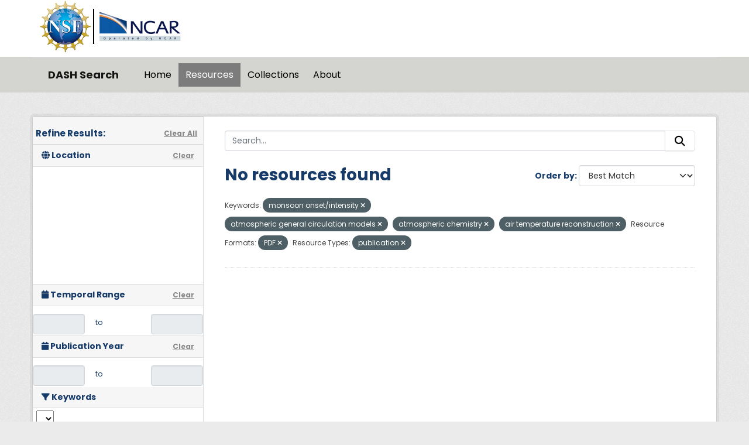

--- FILE ---
content_type: text/html; charset=utf-8
request_url: https://data.ucar.edu/dataset/?tags=monsoon+onset%2Fintensity&tags=atmospheric+general+circulation+models&tags=atmospheric+chemistry&vocab_formats=PDF&resource-type=publication&tags=air+temperature+reconstruction
body_size: 7915
content:
<!DOCTYPE html>
<!--[if IE 9]> <html lang="en" class="ie9"> <![endif]-->
<!--[if gt IE 8]><!--> <html lang="en"  > <!--<![endif]-->
  <head>
    <meta charset="utf-8" />
      <meta name="csrf_field_name" content="_csrf_token" />
      <meta name="_csrf_token" content="IjY3ZWEzYzY2NzljMTgxZGMwMmVlNmIzNzYwOWEyMjBlN2JhNWEyYmYi.aW9fJg.hnmKPiSzd_GFvc5dTvL78soPLZQ" />

      <meta name="generator" content="ckan 2.11.3" />
      <meta name="viewport" content="width=device-width, initial-scale=1.0">
    <title>Dataset - DASH Search</title>

    
    
    <link rel="shortcut icon" href="/NCARfavicon.ico" />
    
    
        <script type="text/javascript">
  (function(i,s,o,g,r,a,m){i['GoogleAnalyticsObject']=r;i[r]=i[r]||function(){
  (i[r].q=i[r].q||[]).push(arguments)},i[r].l=1*new Date();a=s.createElement(o),
  m=s.getElementsByTagName(o)[0];a.async=1;a.src=g;m.parentNode.insertBefore(a,m)
  })(window,document,'script','//www.google-analytics.com/analytics.js','ga');

  ga('create', 'UA-97518717-1', 'auto', {});
  
  ga('set', 'anonymizeIp', true);
  ga('send', 'pageview');
</script>
    

  
    
    
      
      
      
    
    

     

  


    
    <link href="/webassets/base/51d427fe_main.css" rel="stylesheet"/>
<link href="/webassets/ckanext-harvest/c95a0af2_harvest_css.css" rel="stylesheet"/>
<link href="/webassets/webassets-external/3255a8aa658d58116cb0f55dbd9baf44_custom.css" rel="stylesheet"/>
<link href="/webassets/webassets-external/fb94cf6425bcb35b7543a849ab4c5cc4_fonts.css" rel="stylesheet"/>
<link href="/webassets/ckanext-activity/8dd77216_activity.css" rel="stylesheet"/>
    
    

  </head>

  
  <body data-site-root="https://ckanprod.data-commons.k8s.ucar.edu/" data-locale-root="https://ckanprod.data-commons.k8s.ucar.edu/" >

    
    
        
    

    
    <div class="visually-hidden-focusable"><a href="#content">Skip to main content</a></div>
  

  
    


    
        


    
    
        
       

   

<div class="navbar navbar-static-top masthead">

    
        
    

      <div class="container logo-background">
          <hgroup class="header-image navbar-left">

            
                        <a class="logo" href="https://nsf.gov">
                            <img src="/images/nsf_logo.gif" alt="NCAR is Sponsored by the National Science Foundation"
                                 title="NCAR is Sponsored by the National Science Foundation" height="90"/>
                        </a>
                        <a class="logo-vertical-bar" href="https://ncar.ucar.edu">
                            <img src="/images/logo-ncar.webp" title="National Center for Atmospheric Research (NCAR)"
                                 height="60"/>
                        </a>
            

          </hgroup>
      </div>


    <div class="grey-background container-fluid px-0">
        <div class="container col-12 border-top">

            <nav class="navbar navbar-expand-md navbar-light bg-opacity-25">

                <a class="navbar-brand" href="/">DASH Search</a>

                <button class="navbar-toggler" type="button" data-bs-toggle="collapse"
                        data-bs-target="#main-navigation-toggle"
                        aria-controls="main-navigation-toggle" aria-expanded="false"
                        aria-label="Toggle navigation">
                    <span class="navbar-toggler-icon"></span>
                </button>

                <div class="collapse navbar-collapse" id="main-navigation-toggle">
                    
                        <ul class="navbar-nav nav-pills">
                            
                                
                                <li><a href="/">Home</a></li><li class="active"><a href="/dataset/">Resources</a></li><li><a href="/group/">Collections</a></li><li><a href="/about">About</a></li>
                            
                        </ul>
                    

                    
                    
                </div>
            </nav>
        </div>
    </div>

</div>

  
    <div class="main">
      <div id="content" class="container">
        
          
            <div class="flash-messages">
              
                
              
            </div>
          

          
            <div class="toolbar" role="navigation" aria-label="Breadcrumb">
              

            </div>
          

          <div class="row wrapper">
            
            
            

            
              <aside class="secondary col-md-3">
                
                

  

<h2 class="module-heading" style="padding-left: 5px; padding-right: 10px;">
  <div "class=row" style="font-size: 15px; padding-top: 10px;">
    Refine Results:
    <a href="/dataset/" class="action text-align:right">Clear All</a>
  </div>
</h2>
  

<section id="dataset-map" class="module module-narrow module-shallow">
    <h2 class="module-heading">
        <i class="fa fa-globe"></i>
        Location
        <a href="/dataset/?tags=monsoon+onset%2Fintensity&amp;tags=atmospheric+general+circulation+models&amp;tags=atmospheric+chemistry&amp;tags=air+temperature+reconstruction&amp;vocab_formats=PDF&amp;resource-type=publication" class="action">Clear</a>
    </h2>
    
    <div class="dataset-map" data-module="spatial-query" data-default_extent="" data-module-map_config="{&#34;attribution&#34;: &#34;&amp;copy; &lt;a href=\&#34;https://www.openstreetmap.org/copyright\&#34;&gt;OpenStreetMap&lt;/a&gt; contributors&#34;, &#34;custom.url&#34;: &#34;https://tile.openstreetmap.org/{z}/{x}/{y}.png&#34;, &#34;type&#34;: &#34;custom&#34;}">
        <div id="dataset-map-container"></div>
    </div>
</section>





  
  
  

  
  <section class="module module-narrow module-shallow">
    <h2 class="module-heading">
      <i class="fa fa-calendar"></i> Temporal Range
      <a href="/dataset/?tags=monsoon+onset%2Fintensity&amp;tags=atmospheric+general+circulation+models&amp;tags=atmospheric+chemistry&amp;tags=air+temperature+reconstruction&amp;vocab_formats=PDF&amp;resource-type=publication" class="action">Clear</a>
    </h2>

    

    <div class="row" style="height: 50px; padding-top: 10px; align-items: center">
      <div class="col" style="padding-right: 0px; vert-align: middle">
        <input class="form-control input-sm text-center" type="text" style="cursor:pointer;" name="start" id="ds_start" data-module="ds-daterangepicker-module" readonly="true"
            data-module-earliest_startyear= "1800">
      </div>
      <div class="col" style="padding: 6px 12px; height: 34px;">
        <span class="add-on">&nbsp;&nbsp;to</span>
      </div>
      <div class="col" style="padding-left: 0px;">
        <input class="form-control input-sm text-center" type="text" style="cursor:pointer;" name="end" id="ds_end" data-module="ds-daterangepicker-module" readonly="true"
            data-module-earliest_startyear = "1800">
      </div>
    </div>

  </section>

  
  
  

  
  <section class="module module-narrow module-shallow">
    <h2 class="module-heading">
      <i class="fa fa-calendar"></i> Publication Year
      <a href="/dataset/?tags=monsoon+onset%2Fintensity&amp;tags=atmospheric+general+circulation+models&amp;tags=atmospheric+chemistry&amp;tags=air+temperature+reconstruction&amp;vocab_formats=PDF&amp;resource-type=publication" class="action">Clear</a>
    </h2>

    

    <div class="row" style="height: 50px; padding-top: 10px; align-items: center">
      <div class="col" style="padding-right: 0px; vert-align: middle">
        <input class="form-control input-sm text-center" type="text" style="cursor:pointer;" name="start" id="start" data-module="daterangepicker-module" readonly="true"
            data-module-earliest_publication_year= "1952">
      </div>
      <div class="col" style="padding: 6px 12px; height: 34px;">
        <span class="add-on">&nbsp;&nbsp;to</span>
      </div>
      <div class="col" style="padding-left: 0px;">
        <input class="form-control input-sm text-center" type="text" style="cursor:pointer;" name="end" id="end" data-module="daterangepicker-module" readonly="true"
            data-module-earliest_publication_year= "1952">
      </div>
    </div>

  </section>

  
  <div class="filters">
    <div>
      
        

    
    
	
	    
		<section class="module module-narrow module-shallow">
		    
   
    
    
    
 
    

    
    
	<h2 class='module-heading'>
            	<i class='fa fa-filter'></i>
       	    	Keywords
	</h2>
	    <div class="keyword-search-box"> 
		<select id='keywords_search_textbox'
		    data-current_url="/dataset/?tags=monsoon+onset%2Fintensity&amp;tags=atmospheric+general+circulation+models&amp;tags=atmospheric+chemistry&amp;tags=air+temperature+reconstruction&amp;vocab_formats=PDF&amp;resource-type=publication"
		    data-module='keywords_searchbox'
		    data-module-keywords='[{&#34;name&#34;: &#34;weather research/forecast models&#34;, &#34;display_name&#34;: &#34;weather research/forecast models&#34;, &#34;count&#34;: 1}, {&#34;name&#34;: &#34;water temperature&#34;, &#34;display_name&#34;: &#34;water temperature&#34;, &#34;count&#34;: 1}, {&#34;name&#34;: &#34;water management&#34;, &#34;display_name&#34;: &#34;water management&#34;, &#34;count&#34;: 1}, {&#34;name&#34;: &#34;vegetation optical depth&#34;, &#34;display_name&#34;: &#34;vegetation optical depth&#34;, &#34;count&#34;: 1}, {&#34;name&#34;: &#34;tropospheric/high-level clouds (observed/analyzed)&#34;, &#34;display_name&#34;: &#34;tropospheric/high-level clouds (observed/analyzed)&#34;, &#34;count&#34;: 1}, {&#34;name&#34;: &#34;tropical cyclones&#34;, &#34;display_name&#34;: &#34;tropical cyclones&#34;, &#34;count&#34;: 1}, {&#34;name&#34;: &#34;temperature variability&#34;, &#34;display_name&#34;: &#34;temperature variability&#34;, &#34;count&#34;: 1}, {&#34;name&#34;: &#34;temperature anomalies&#34;, &#34;display_name&#34;: &#34;temperature anomalies&#34;, &#34;count&#34;: 1}, {&#34;name&#34;: &#34;statistical applications&#34;, &#34;display_name&#34;: &#34;statistical applications&#34;, &#34;count&#34;: 1}, {&#34;name&#34;: &#34;species/population interactions&#34;, &#34;display_name&#34;: &#34;species/population interactions&#34;, &#34;count&#34;: 1}, {&#34;name&#34;: &#34;species migration&#34;, &#34;display_name&#34;: &#34;species migration&#34;, &#34;count&#34;: 1}, {&#34;name&#34;: &#34;soil moisture&#34;, &#34;display_name&#34;: &#34;soil moisture&#34;, &#34;count&#34;: 1}, {&#34;name&#34;: &#34;snow water equivalent&#34;, &#34;display_name&#34;: &#34;snow water equivalent&#34;, &#34;count&#34;: 1}, {&#34;name&#34;: &#34;sea surface temperature reconstruction&#34;, &#34;display_name&#34;: &#34;sea surface temperature reconstruction&#34;, &#34;count&#34;: 1}, {&#34;name&#34;: &#34;sea surface temperature&#34;, &#34;display_name&#34;: &#34;sea surface temperature&#34;, &#34;count&#34;: 1}, {&#34;name&#34;: &#34;rain storms&#34;, &#34;display_name&#34;: &#34;rain storms&#34;, &#34;count&#34;: 1}, {&#34;name&#34;: &#34;primary production&#34;, &#34;display_name&#34;: &#34;primary production&#34;, &#34;count&#34;: 1}, {&#34;name&#34;: &#34;precipitation variability&#34;, &#34;display_name&#34;: &#34;precipitation variability&#34;, &#34;count&#34;: 1}, {&#34;name&#34;: &#34;precipitation amount&#34;, &#34;display_name&#34;: &#34;precipitation amount&#34;, &#34;count&#34;: 1}, {&#34;name&#34;: &#34;particulates&#34;, &#34;display_name&#34;: &#34;particulates&#34;, &#34;count&#34;: 1}, {&#34;name&#34;: &#34;outgoing longwave radiation&#34;, &#34;display_name&#34;: &#34;outgoing longwave radiation&#34;, &#34;count&#34;: 1}, {&#34;name&#34;: &#34;ocean general circulation models (ogcm)/regional o&#34;, &#34;display_name&#34;: &#34;ocean general circulation models (ogcm)/regional o&#34;, &#34;count&#34;: 1}, {&#34;name&#34;: &#34;monsoons&#34;, &#34;display_name&#34;: &#34;monsoons&#34;, &#34;count&#34;: 1}, {&#34;name&#34;: &#34;isotopes&#34;, &#34;display_name&#34;: &#34;isotopes&#34;, &#34;count&#34;: 1}, {&#34;name&#34;: &#34;image processing&#34;, &#34;display_name&#34;: &#34;image processing&#34;, &#34;count&#34;: 1}, {&#34;name&#34;: &#34;hydrologic and terrestrial water cycle models&#34;, &#34;display_name&#34;: &#34;hydrologic and terrestrial water cycle models&#34;, &#34;count&#34;: 1}, {&#34;name&#34;: &#34;heat flux&#34;, &#34;display_name&#34;: &#34;heat flux&#34;, &#34;count&#34;: 1}, {&#34;name&#34;: &#34;hazards planning&#34;, &#34;display_name&#34;: &#34;hazards planning&#34;, &#34;count&#34;: 1}, {&#34;name&#34;: &#34;hazards mitigation&#34;, &#34;display_name&#34;: &#34;hazards mitigation&#34;, &#34;count&#34;: 1}, {&#34;name&#34;: &#34;hazard mapping&#34;, &#34;display_name&#34;: &#34;hazard mapping&#34;, &#34;count&#34;: 1}, {&#34;name&#34;: &#34;fresh water river discharge&#34;, &#34;display_name&#34;: &#34;fresh water river discharge&#34;, &#34;count&#34;: 1}, {&#34;name&#34;: &#34;floods&#34;, &#34;display_name&#34;: &#34;floods&#34;, &#34;count&#34;: 1}, {&#34;name&#34;: &#34;extreme weather&#34;, &#34;display_name&#34;: &#34;extreme weather&#34;, &#34;count&#34;: 1}, {&#34;name&#34;: &#34;extratropical cyclones&#34;, &#34;display_name&#34;: &#34;extratropical cyclones&#34;, &#34;count&#34;: 1}, {&#34;name&#34;: &#34;el nino southern oscillation (enso)&#34;, &#34;display_name&#34;: &#34;el nino southern oscillation (enso)&#34;, &#34;count&#34;: 1}, {&#34;name&#34;: &#34;earth science reanalyses/assimilation models&#34;, &#34;display_name&#34;: &#34;earth science reanalyses/assimilation models&#34;, &#34;count&#34;: 1}, {&#34;name&#34;: &#34;discharge/flow&#34;, &#34;display_name&#34;: &#34;discharge/flow&#34;, &#34;count&#34;: 1}, {&#34;name&#34;: &#34;data visualization&#34;, &#34;display_name&#34;: &#34;data visualization&#34;, &#34;count&#34;: 1}, {&#34;name&#34;: &#34;data mining&#34;, &#34;display_name&#34;: &#34;data mining&#34;, &#34;count&#34;: 1}, {&#34;name&#34;: &#34;data analysis&#34;, &#34;display_name&#34;: &#34;data analysis&#34;, &#34;count&#34;: 1}, {&#34;name&#34;: &#34;data access/retrieval&#34;, &#34;display_name&#34;: &#34;data access/retrieval&#34;, &#34;count&#34;: 1}, {&#34;name&#34;: &#34;cryosphere models&#34;, &#34;display_name&#34;: &#34;cryosphere models&#34;, &#34;count&#34;: 1}, {&#34;name&#34;: &#34;cropland&#34;, &#34;display_name&#34;: &#34;cropland&#34;, &#34;count&#34;: 1}, {&#34;name&#34;: &#34;coupled climate models&#34;, &#34;display_name&#34;: &#34;coupled climate models&#34;, &#34;count&#34;: 1}, {&#34;name&#34;: &#34;cloud types&#34;, &#34;display_name&#34;: &#34;cloud types&#34;, &#34;count&#34;: 1}, {&#34;name&#34;: &#34;cloud radiative transfer&#34;, &#34;display_name&#34;: &#34;cloud radiative transfer&#34;, &#34;count&#34;: 1}, {&#34;name&#34;: &#34;cloud properties&#34;, &#34;display_name&#34;: &#34;cloud properties&#34;, &#34;count&#34;: 1}, {&#34;name&#34;: &#34;climate mitigation&#34;, &#34;display_name&#34;: &#34;climate mitigation&#34;, &#34;count&#34;: 1}, {&#34;name&#34;: &#34;cave deposits&#34;, &#34;display_name&#34;: &#34;cave deposits&#34;, &#34;count&#34;: 1}, {&#34;name&#34;: &#34;carbon&#34;, &#34;display_name&#34;: &#34;carbon&#34;, &#34;count&#34;: 1}, {&#34;name&#34;: &#34;avalanche&#34;, &#34;display_name&#34;: &#34;avalanche&#34;, &#34;count&#34;: 1}, {&#34;name&#34;: &#34;atmospheric ozone&#34;, &#34;display_name&#34;: &#34;atmospheric ozone&#34;, &#34;count&#34;: 1}, {&#34;name&#34;: &#34;atmospheric heating&#34;, &#34;display_name&#34;: &#34;atmospheric heating&#34;, &#34;count&#34;: 1}, {&#34;name&#34;: &#34;atmospheric general circulation models&#34;, &#34;display_name&#34;: &#34;atmospheric general circulation models&#34;, &#34;count&#34;: 1}, {&#34;name&#34;: &#34;air temperature reconstruction&#34;, &#34;display_name&#34;: &#34;air temperature reconstruction&#34;, &#34;count&#34;: 1}]' > 
	    	</select>
	    </div>
    


		    
			
			    
				<p class="module-content empty">There are no Keywords that match this search</p>
			    
			
		    
		</section>
	    
	
    

      
        

    
    
	
	    
		<section class="module module-narrow module-shallow">
		    
   
    
    
    
 
    

    
	
			<h2 class="module-heading">
			    <i class="fa fa-filter"></i>
			    Resource Formats
			</h2>
		    
    


		    
			
			    
				<p class="module-content empty">There are no Resource Formats that match this search</p>
			    
			
		    
		</section>
	    
	
    

      
        

    
    
	
	    
		<section class="module module-narrow module-shallow">
		    
   
    
    
    
 
    

    
	
			<h2 class="module-heading">
			    <i class="fa fa-filter"></i>
			    Resource Types
			</h2>
		    
    


		    
			
			    
				<p class="module-content empty">There are no Resource Types that match this search</p>
			    
			
		    
		</section>
	    
	
    

      
    </div>
    <a class="close no-text hide-filters"><i class="fa fa-times-circle"></i><span class="text">close</span></a>
  </div>





              </aside>
            

            
              <div class="primary col-md-9 col-xs-12" role="main">
                
                
  <section class="module">
    <div class="module-content">
      

      
        
        
        







<form id="dataset-search-form" class="search-form" method="get" data-module="select-switch">

  
    <div class="input-group search-input-group">
      <input aria-label="Search..." id="field-giant-search" type="text" class="form-control input-lg" name="q" value="" autocomplete="off" placeholder="Search...">
      
      <button class="btn btn-default btn-lg" type="submit" value="search" aria-label="Submit">
        <i class="fa fa-search"></i>
      </button>
      
    </div>
  

  
    <span>






<input type="hidden" name="tags" value="monsoon onset/intensity" />





<input type="hidden" name="tags" value="atmospheric general circulation models" />





<input type="hidden" name="tags" value="atmospheric chemistry" />





<input type="hidden" name="tags" value="air temperature reconstruction" />





<input type="hidden" name="vocab_formats" value="PDF" />





<input type="hidden" name="resource-type" value="publication" />



</span>
  

  
    
      <div class="form-group control-order-by">
        <label for="field-order-by">Order by</label>
        <select id="field-order-by" name="sort" class="form-control form-select">
          
            
              <option value="score desc, metadata_modified desc" selected="selected">Best Match</option>
            
          
            
              <option value="title_string asc">Name Ascending</option>
            
          
            
              <option value="title_string desc">Name Descending</option>
            
          
            
              <option value="metadata_modified desc">Last Modified</option>
            
          
            
          
        </select>
        
        <button class="btn btn-default js-hide" type="submit">Go</button>
        
      </div>
    
  

  
    <h1>
    
      

  
  
  
  

No resources found
    
    </h1>
  

  

    
      <p class="filter-list">

        
          
          <span class="facet">Keywords:</span>
          
            <span class="filtered pill">monsoon onset/intensity
             <a href="/dataset/?tags=atmospheric+general+circulation+models&amp;tags=atmospheric+chemistry&amp;tags=air+temperature+reconstruction&amp;vocab_formats=PDF&amp;resource-type=publication" class="remove" title="Remove"><i class="fa fa-times"></i></a>
            </span>
          
            <span class="filtered pill">atmospheric general circulation models
             <a href="/dataset/?tags=monsoon+onset%2Fintensity&amp;tags=atmospheric+chemistry&amp;tags=air+temperature+reconstruction&amp;vocab_formats=PDF&amp;resource-type=publication" class="remove" title="Remove"><i class="fa fa-times"></i></a>
            </span>
          
            <span class="filtered pill">atmospheric chemistry
             <a href="/dataset/?tags=monsoon+onset%2Fintensity&amp;tags=atmospheric+general+circulation+models&amp;tags=air+temperature+reconstruction&amp;vocab_formats=PDF&amp;resource-type=publication" class="remove" title="Remove"><i class="fa fa-times"></i></a>
            </span>
          
            <span class="filtered pill">air temperature reconstruction
             <a href="/dataset/?tags=monsoon+onset%2Fintensity&amp;tags=atmospheric+general+circulation+models&amp;tags=atmospheric+chemistry&amp;vocab_formats=PDF&amp;resource-type=publication" class="remove" title="Remove"><i class="fa fa-times"></i></a>
            </span>
          

        
          
          <span class="facet">Resource Formats:</span>
          
            <span class="filtered pill">PDF
             <a href="/dataset/?tags=monsoon+onset%2Fintensity&amp;tags=atmospheric+general+circulation+models&amp;tags=atmospheric+chemistry&amp;tags=air+temperature+reconstruction&amp;resource-type=publication" class="remove" title="Remove"><i class="fa fa-times"></i></a>
            </span>
          

        
          
          <span class="facet">Resource Types:</span>
          
            <span class="filtered pill">publication
             <a href="/dataset/?tags=monsoon+onset%2Fintensity&amp;tags=atmospheric+general+circulation+models&amp;tags=atmospheric+chemistry&amp;tags=air+temperature+reconstruction&amp;vocab_formats=PDF" class="remove" title="Remove"><i class="fa fa-times"></i></a>
            </span>
          

        

    

      

          

          

          
          
    </p>
      <a class="show-filters btn">Filter Results</a>

  

</form>





      
        

  

      
    </div>

    
      
    
  </section>

  

    



              </div>
            
          </div>
        
      </div>
    </div>
  
    <footer class="site-footer">
  <div class="container">
    
    <div class="org-footer">
        <div class="container">
            <div class="row">
                <div class="col-12 col-md-4 py-2">
                    <div id="accordionNCAR">
                        <div id="ncarHeader" class="d-flex justify-content-between">
                            <h3 class="text-light pb-mb-2">NCAR</h3>
                        </div>
                        <div id="ncarCollapseMenu" aria-labelledby="ncarHeader" data-parent="#accordionNCAR">
                            <ul>
                                <li><a href="https://ncar.ucar.edu">NCAR Homepage</a></li>
                                <li><a href="https://www2.acom.ucar.edu/">ACOM | Atmospheric Chemistry Observations
                                    &amp;
                                    Modeling</a></li>
                                <li><a href="https://www.cgd.ucar.edu/">CGD | Climate &amp; Global Dynamics</a></li>
                                <li><a href="https://www2.cisl.ucar.edu">CISL | Computational &amp; Information
                                    Systems</a>
                                </li>
                                <li><a href="https://edec.ucar.edu/">EdEC | Education, Engagement &amp; Early-Career
                                    Development</a></li>
                                <li><a href="https://www.eol.ucar.edu/">EOL | Earth Observing Laboratory</a></li>
                                <li><a href="https://www2.hao.ucar.edu/">HAO | High Altitude Observatory</a></li>
                                <li><a href="https://www.mmm.ucar.edu/">MMM | Mesoscale &amp; Microscale Meteorology</a>
                                </li>
                                <li><a href="https://ral.ucar.edu/">RAL | Research Applications Laboratory</a></li>
                            </ul>
                        </div>
                    </div>
                </div>
                <div class="col-12 col-md-4 py-2">
                    <div id="accordionUCAR">
                        <div id="ucarHeader" class="d-flex justify-content-between">
                            <h3 class="text-light pb-mb-2">UCAR</h3>
                        </div>
                        <div id="ucarCollapseMenu" aria-labelledby="ucarHeader" data-parent="#accordionUCAR">
                            <ul>
                                <li><a href="https://www.ucar.edu">UCAR Homepage</a></li>
                                <li><a href="https://www.ucar.edu/community-programs">Community Programs</a></li>
                                <li><a href="https://www.ucar.edu/what-we-offer/education-training">Education &amp;
                                    Training</a>
                                </li>
                                <li><a href="https://sundog.ucar.edu/">For Staff</a></li>
                                <li><a href="https://www.ucar.edu/what-we-do/advocacy/office-government-relations">Government
                                    Relations &amp; External Engagement</a></li>
                                <li><a href="https://www.ucar.edu/who-we-are/membership">Member Institutions</a></li>
                                <li><a href="https://www.ucar.edu/what-we-do/tech-transfer-engagement">Tech Transfer
                                    &amp;
                                    Engagement</a></li>
                                <li><a href="https://www.ucar.edu/what-we-do/university-collaboration">University
                                    Collaboration</a></li>
                            </ul>
                        </div>
                    </div>
                </div>
                <div class="col-12 col-md-4 py-2">
                    <div>
                        <h3 class="text-light pb-mb-2">DASH Search</h3>
                        
                            <ul class="list-unstyled">

                                
                                    <p>Questions? Contact <a href="mailto:datahelp@ucar.edu">datahelp@ucar.edu</a></p>
                                    
              <li><a href="/about">About DASH Search</a></li>
            
                                

                            </ul>
                            <ul class="list-unstyled">

                                
                                    
                                    <li><a href="http://docs.ckan.org/en/2.11/api/">CKAN API</a></li>
                                    <li><a href="/user/login">Login</a></li>
                                

                            </ul>
                        
                        <div class="attribution">

                            
                                
          <p><strong>Powered by</strong> <a class="hide-text ckan-footer-logo" href="http://ckan.org">CKAN</a></p>
        
                            

                            
                            

                            <style>
.repo-info {
  font-size: small;
}

.repo-name {
  font-style: italic;
  font-weight: bold;
}

.repo-info div {
  margin-left: 1em;
}

.repo-info .head a{
  font-weight: bold;
}

.repo-info .head .branch{
  font-weight: bold;
}
</style>


<div class="repo-info">
  <span class="repo-name">ckan</span>
  <div class="head">
    Using <a href=https://github.com/ckan/ckan/commit/9714f3d87 title="Update version for 2.11.3" target="_blank">9714f3d87</a>
    from branch <span class="branch">HEAD</span>.
  </div>
  <div class="date">
    Last updated 2026-01-08 13:07:30.
  </div>
</div>

<div class="repo-info">
  <span class="repo-name">ckanext-dsetsearch</span>
  <div class="head">
    Using <a href=https://github.com/NCAR/ckanext-dsetsearch/commit/08b1b29 title="Merge pull request #26 from NCAR/orcid" target="_blank">08b1b29</a>
    from branch <span class="branch">main</span>.
  </div>
  <div class="date">
    Last updated 2026-01-08 13:07:31.
  </div>
</div>

                        </div>
                    </div>
                </div>
            </div>
        </div>
    </div>
    <div class="ucar-legal-footer py-5">
        <div class="container">
            <div class="row">
                <div class="col-lg-12 mb-1">
                    <span class="text-light">&copy; 2024 UCAR</span>
                    <span>
                        <a href="https://www.ucar.edu/privacy-notice">Privacy</a>
                    </span>
                    <span>
                        <a href="https://www.ucar.edu/cookie-other-tracking-technologies-notice">Cookies</a>
                    </span>
                    <span>
                        <a href="https://www.ucar.edu/accessibility">Accessibility</a>
                    </span>
                    <span>
                        <a href="https://www.ucar.edu/terms-of-use">Terms of use</a>
                    </span>
                    <span>
                        <a href="https://www.ucar.edu/notification-copyright-infringement-digital-millenium-copyright-act">Copyright issues</a>
                    </span>
                    <span>
                        <a href="https://nsf.gov">Sponsored by NSF</a>
                    </span>
                    <span>
                        <a href="https://www.ucar.edu/who-we-are/ethics">Report ethics concern</a>
                    </span>
                </div>
            </div>
            <div class="col-lg-12 text-gray-light mt-2">
                <span class="d-block d-md-inline pt-2"><b>Postal Address:</b></span>
                <span>P.O. Box 3000, Boulder, CO 80307-3000</span>
                <span class="d-none d-md-inline">&#8226;</span>
                <span class="d-block d-md-inline pt-2 pt-md-0"><b>Shipping Address:</b></span>
                <span>3090 Center Green Drive, Boulder, CO 80301</span>
            </div>
        </div>

    </div>


    <div class="nsf-footer py-3">
        <div class="container">
            <div class="row align-items-center vertical-aligned-column">
                <div class="col-md-1">
                    <img alt="NSF logo" height="90px" src="/images/nsf_logo.gif">
                </div>
                <div class="col-md-11 mt-4">
                    This material is based upon work supported by the NSF National Center for Atmospheric Research, a
                    major facility sponsored by the U.S. National Science Foundation and managed by the University
                    Corporation for Atmospheric Research. Any opinions, findings and conclusions or recommendations
                    expressed in this material do not necessarily reflect the views of the <a href="https://nsf.gov" target="_blank">U.S. National Science Foundation.</a>
                </div>
            </div>
        </div>
    </div>

  </div>
</footer>
  

  
  
  
  
    
    
    
        
        
        <div class="js-hide" data-module="google-analytics"
             data-module-googleanalytics_resource_prefix="/downloads/">
        </div>
    


  

    
    <link href="/webassets/vendor/f3b8236b_select2.css" rel="stylesheet"/>
<link href="/webassets/vendor/53df638c_fontawesome.css" rel="stylesheet"/>
<link href="/webassets/ckanext-spatial/67225687_spatial_query.css" rel="stylesheet"/>
<link href="/webassets/webassets-external/0b3e97c9ba321662b7b8caaa10f1d942_ds-datepicker.css" rel="stylesheet"/>
<link href="/webassets/webassets-external/1a1a8583da70cacb0190c8e721d5815b_datepicker.css" rel="stylesheet"/>
<link href="/webassets/webassets-external/618d7a5115b6dc22082e61db9a6826ab_selectize.css" rel="stylesheet"/>
    <script src="/webassets/vendor/240e5086_jquery.js" type="text/javascript"></script>
<script src="/webassets/vendor/773d6354_vendor.js" type="text/javascript"></script>
<script src="/webassets/vendor/6d1ad7e6_bootstrap.js" type="text/javascript"></script>
<script src="/webassets/vendor/529a0eb7_htmx.js" type="text/javascript"></script>
<script src="/webassets/base/a65ea3a0_main.js" type="text/javascript"></script>
<script src="/webassets/ckanext-spatial/25e5162b_spatial_query.js" type="text/javascript"></script>
<script src="/webassets/webassets-external/70e9fb025e62017094b57ec1fe86e52d_ds-moment.js" type="text/javascript"></script>
<script src="/webassets/webassets-external/91cd16b2b034b23b32cf8cc93758292d_ds-bootstrap-datepicker.js" type="text/javascript"></script>
<script src="/webassets/webassets-external/5690c6a1dffcf57d6c95fd07c6077cbd_ds-daterangepicker-module.js" type="text/javascript"></script>
<script src="/webassets/webassets-external/fd977eab526fc68e61648c82b24ce301_moment.js" type="text/javascript"></script>
<script src="/webassets/webassets-external/986c462a6d66baabf6342c7a80a99220_bootstrap-datepicker.js" type="text/javascript"></script>
<script src="/webassets/webassets-external/471d563562840c6027019f76f8b289a6_daterangepicker-module.js" type="text/javascript"></script>
<script src="/webassets/webassets-external/33d72a62a56d9ade0560a6186eb44cdd_selectize.standalone.js" type="text/javascript"></script>
<script src="/webassets/dsetsearch/searchbox.js?0e4022bf" type="text/javascript"></script>
<script src="/webassets/base/b1def42f_ckan.js" type="text/javascript"></script>
<script src="/webassets/ckanext-googleanalytics/event_tracking.js?71ae8997" type="text/javascript"></script>
<script src="/webassets/activity/0fdb5ee0_activity.js" type="text/javascript"></script>
  </body>
</html>